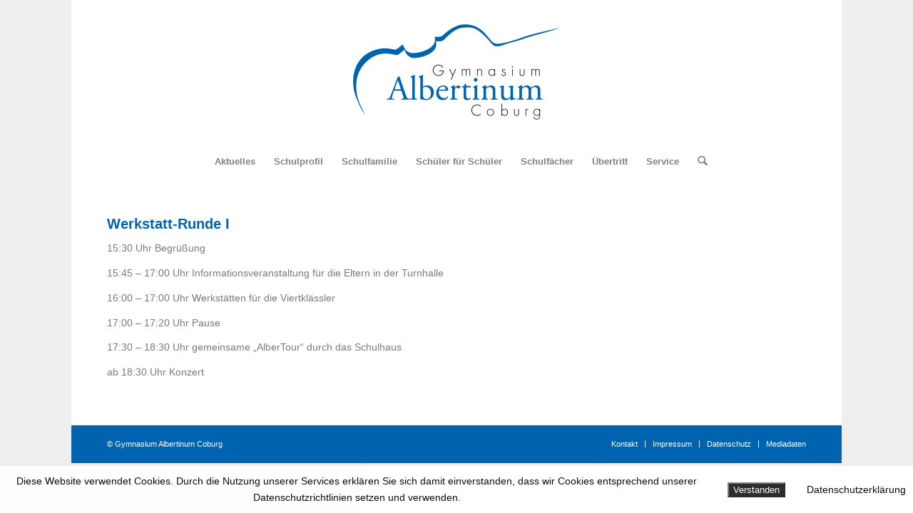

--- FILE ---
content_type: text/html; charset=UTF-8
request_url: https://albertinum-coburg.de/werkstatt-rund-i/
body_size: 56967
content:
<!DOCTYPE html>
<html lang="de" class="html_boxed responsive av-preloader-disabled  html_header_top html_logo_center html_bottom_nav_header html_menu_right html_custom html_header_sticky html_header_shrinking html_mobile_menu_phone html_header_searchicon html_content_align_center html_header_unstick_top_disabled html_header_stretch_disabled html_av-submenu-hidden html_av-submenu-display-click html_av-overlay-side html_av-overlay-side-minimal html_av-submenu-noclone html_entry_id_2265 av-cookies-no-cookie-consent av-no-preview av-default-lightbox html_text_menu_active av-mobile-menu-switch-default">
<head>
<meta charset="UTF-8" />


<!-- mobile setting -->
<meta name="viewport" content="width=device-width, initial-scale=1">

<!-- Scripts/CSS and wp_head hook -->
<meta name='robots' content='index, follow, max-image-preview:large, max-snippet:-1, max-video-preview:-1' />
	<style>img:is([sizes="auto" i], [sizes^="auto," i]) { contain-intrinsic-size: 3000px 1500px }</style>
	
	<!-- This site is optimized with the Yoast SEO plugin v24.8.1 - https://yoast.com/wordpress/plugins/seo/ -->
	<title>Werkstatt-Runde I - Gymnasium Albertinum Coburg</title>
	<link rel="canonical" href="https://albertinum-coburg.de/werkstatt-rund-i/" />
	<meta property="og:locale" content="de_DE" />
	<meta property="og:type" content="article" />
	<meta property="og:title" content="Werkstatt-Runde I - Gymnasium Albertinum Coburg" />
	<meta property="og:url" content="https://albertinum-coburg.de/werkstatt-rund-i/" />
	<meta property="og:site_name" content="Gymnasium Albertinum Coburg" />
	<meta property="article:modified_time" content="2020-03-04T05:51:42+00:00" />
	<meta name="twitter:card" content="summary_large_image" />
	<meta name="twitter:label1" content="Geschätzte Lesezeit" />
	<meta name="twitter:data1" content="1 Minute" />
	<script type="application/ld+json" class="yoast-schema-graph">{"@context":"https://schema.org","@graph":[{"@type":"WebPage","@id":"https://albertinum-coburg.de/werkstatt-rund-i/","url":"https://albertinum-coburg.de/werkstatt-rund-i/","name":"Werkstatt-Runde I - Gymnasium Albertinum Coburg","isPartOf":{"@id":"https://albertinum-coburg.de/#website"},"datePublished":"2020-01-21T20:43:00+00:00","dateModified":"2020-03-04T05:51:42+00:00","breadcrumb":{"@id":"https://albertinum-coburg.de/werkstatt-rund-i/#breadcrumb"},"inLanguage":"de","potentialAction":[{"@type":"ReadAction","target":["https://albertinum-coburg.de/werkstatt-rund-i/"]}]},{"@type":"BreadcrumbList","@id":"https://albertinum-coburg.de/werkstatt-rund-i/#breadcrumb","itemListElement":[{"@type":"ListItem","position":1,"name":"Startseite","item":"https://albertinum-coburg.de/sample-page/"},{"@type":"ListItem","position":2,"name":"Werkstatt-Runde I"}]},{"@type":"WebSite","@id":"https://albertinum-coburg.de/#website","url":"https://albertinum-coburg.de/","name":"Gymnasium Albertinum Coburg","description":"Musisches und Sprachliches Gymnasium","publisher":{"@id":"https://albertinum-coburg.de/#organization"},"potentialAction":[{"@type":"SearchAction","target":{"@type":"EntryPoint","urlTemplate":"https://albertinum-coburg.de/?s={search_term_string}"},"query-input":{"@type":"PropertyValueSpecification","valueRequired":true,"valueName":"search_term_string"}}],"inLanguage":"de"},{"@type":"Organization","@id":"https://albertinum-coburg.de/#organization","name":"Gymnasium Albertinum","url":"https://albertinum-coburg.de/","logo":{"@type":"ImageObject","inLanguage":"de","@id":"https://albertinum-coburg.de/#/schema/logo/image/","url":"http://albertinum-coburg.de/wp-content/uploads/2019/10/Logo_Gymnasium_Albertinum_340x156px.jpg","contentUrl":"http://albertinum-coburg.de/wp-content/uploads/2019/10/Logo_Gymnasium_Albertinum_340x156px.jpg","width":340,"height":156,"caption":"Gymnasium Albertinum"},"image":{"@id":"https://albertinum-coburg.de/#/schema/logo/image/"},"sameAs":["https://de.wikipedia.org/wiki/Gymnasium_Albertinum_Coburg"]}]}</script>
	<!-- / Yoast SEO plugin. -->


<link rel="alternate" type="application/rss+xml" title="Gymnasium Albertinum Coburg &raquo; Feed" href="https://albertinum-coburg.de/feed/" />
<link rel="alternate" type="application/rss+xml" title="Gymnasium Albertinum Coburg &raquo; Kommentar-Feed" href="https://albertinum-coburg.de/comments/feed/" />
<script type="text/javascript">
/* <![CDATA[ */
window._wpemojiSettings = {"baseUrl":"https:\/\/s.w.org\/images\/core\/emoji\/15.0.3\/72x72\/","ext":".png","svgUrl":"https:\/\/s.w.org\/images\/core\/emoji\/15.0.3\/svg\/","svgExt":".svg","source":{"concatemoji":"https:\/\/albertinum-coburg.de\/wp-includes\/js\/wp-emoji-release.min.js?ver=6.7.4"}};
/*! This file is auto-generated */
!function(i,n){var o,s,e;function c(e){try{var t={supportTests:e,timestamp:(new Date).valueOf()};sessionStorage.setItem(o,JSON.stringify(t))}catch(e){}}function p(e,t,n){e.clearRect(0,0,e.canvas.width,e.canvas.height),e.fillText(t,0,0);var t=new Uint32Array(e.getImageData(0,0,e.canvas.width,e.canvas.height).data),r=(e.clearRect(0,0,e.canvas.width,e.canvas.height),e.fillText(n,0,0),new Uint32Array(e.getImageData(0,0,e.canvas.width,e.canvas.height).data));return t.every(function(e,t){return e===r[t]})}function u(e,t,n){switch(t){case"flag":return n(e,"\ud83c\udff3\ufe0f\u200d\u26a7\ufe0f","\ud83c\udff3\ufe0f\u200b\u26a7\ufe0f")?!1:!n(e,"\ud83c\uddfa\ud83c\uddf3","\ud83c\uddfa\u200b\ud83c\uddf3")&&!n(e,"\ud83c\udff4\udb40\udc67\udb40\udc62\udb40\udc65\udb40\udc6e\udb40\udc67\udb40\udc7f","\ud83c\udff4\u200b\udb40\udc67\u200b\udb40\udc62\u200b\udb40\udc65\u200b\udb40\udc6e\u200b\udb40\udc67\u200b\udb40\udc7f");case"emoji":return!n(e,"\ud83d\udc26\u200d\u2b1b","\ud83d\udc26\u200b\u2b1b")}return!1}function f(e,t,n){var r="undefined"!=typeof WorkerGlobalScope&&self instanceof WorkerGlobalScope?new OffscreenCanvas(300,150):i.createElement("canvas"),a=r.getContext("2d",{willReadFrequently:!0}),o=(a.textBaseline="top",a.font="600 32px Arial",{});return e.forEach(function(e){o[e]=t(a,e,n)}),o}function t(e){var t=i.createElement("script");t.src=e,t.defer=!0,i.head.appendChild(t)}"undefined"!=typeof Promise&&(o="wpEmojiSettingsSupports",s=["flag","emoji"],n.supports={everything:!0,everythingExceptFlag:!0},e=new Promise(function(e){i.addEventListener("DOMContentLoaded",e,{once:!0})}),new Promise(function(t){var n=function(){try{var e=JSON.parse(sessionStorage.getItem(o));if("object"==typeof e&&"number"==typeof e.timestamp&&(new Date).valueOf()<e.timestamp+604800&&"object"==typeof e.supportTests)return e.supportTests}catch(e){}return null}();if(!n){if("undefined"!=typeof Worker&&"undefined"!=typeof OffscreenCanvas&&"undefined"!=typeof URL&&URL.createObjectURL&&"undefined"!=typeof Blob)try{var e="postMessage("+f.toString()+"("+[JSON.stringify(s),u.toString(),p.toString()].join(",")+"));",r=new Blob([e],{type:"text/javascript"}),a=new Worker(URL.createObjectURL(r),{name:"wpTestEmojiSupports"});return void(a.onmessage=function(e){c(n=e.data),a.terminate(),t(n)})}catch(e){}c(n=f(s,u,p))}t(n)}).then(function(e){for(var t in e)n.supports[t]=e[t],n.supports.everything=n.supports.everything&&n.supports[t],"flag"!==t&&(n.supports.everythingExceptFlag=n.supports.everythingExceptFlag&&n.supports[t]);n.supports.everythingExceptFlag=n.supports.everythingExceptFlag&&!n.supports.flag,n.DOMReady=!1,n.readyCallback=function(){n.DOMReady=!0}}).then(function(){return e}).then(function(){var e;n.supports.everything||(n.readyCallback(),(e=n.source||{}).concatemoji?t(e.concatemoji):e.wpemoji&&e.twemoji&&(t(e.twemoji),t(e.wpemoji)))}))}((window,document),window._wpemojiSettings);
/* ]]> */
</script>
<style id='wp-emoji-styles-inline-css' type='text/css'>

	img.wp-smiley, img.emoji {
		display: inline !important;
		border: none !important;
		box-shadow: none !important;
		height: 1em !important;
		width: 1em !important;
		margin: 0 0.07em !important;
		vertical-align: -0.1em !important;
		background: none !important;
		padding: 0 !important;
	}
</style>
<link rel='stylesheet' id='wp-block-library-css' href='https://albertinum-coburg.de/wp-includes/css/dist/block-library/style.min.css?ver=6.7.4' type='text/css' media='all' />
<style id='pdfemb-pdf-embedder-viewer-style-inline-css' type='text/css'>
.wp-block-pdfemb-pdf-embedder-viewer{max-width:none}

</style>
<style id='global-styles-inline-css' type='text/css'>
:root{--wp--preset--aspect-ratio--square: 1;--wp--preset--aspect-ratio--4-3: 4/3;--wp--preset--aspect-ratio--3-4: 3/4;--wp--preset--aspect-ratio--3-2: 3/2;--wp--preset--aspect-ratio--2-3: 2/3;--wp--preset--aspect-ratio--16-9: 16/9;--wp--preset--aspect-ratio--9-16: 9/16;--wp--preset--color--black: #000000;--wp--preset--color--cyan-bluish-gray: #abb8c3;--wp--preset--color--white: #ffffff;--wp--preset--color--pale-pink: #f78da7;--wp--preset--color--vivid-red: #cf2e2e;--wp--preset--color--luminous-vivid-orange: #ff6900;--wp--preset--color--luminous-vivid-amber: #fcb900;--wp--preset--color--light-green-cyan: #7bdcb5;--wp--preset--color--vivid-green-cyan: #00d084;--wp--preset--color--pale-cyan-blue: #8ed1fc;--wp--preset--color--vivid-cyan-blue: #0693e3;--wp--preset--color--vivid-purple: #9b51e0;--wp--preset--color--metallic-red: #b02b2c;--wp--preset--color--maximum-yellow-red: #edae44;--wp--preset--color--yellow-sun: #eeee22;--wp--preset--color--palm-leaf: #83a846;--wp--preset--color--aero: #7bb0e7;--wp--preset--color--old-lavender: #745f7e;--wp--preset--color--steel-teal: #5f8789;--wp--preset--color--raspberry-pink: #d65799;--wp--preset--color--medium-turquoise: #4ecac2;--wp--preset--gradient--vivid-cyan-blue-to-vivid-purple: linear-gradient(135deg,rgba(6,147,227,1) 0%,rgb(155,81,224) 100%);--wp--preset--gradient--light-green-cyan-to-vivid-green-cyan: linear-gradient(135deg,rgb(122,220,180) 0%,rgb(0,208,130) 100%);--wp--preset--gradient--luminous-vivid-amber-to-luminous-vivid-orange: linear-gradient(135deg,rgba(252,185,0,1) 0%,rgba(255,105,0,1) 100%);--wp--preset--gradient--luminous-vivid-orange-to-vivid-red: linear-gradient(135deg,rgba(255,105,0,1) 0%,rgb(207,46,46) 100%);--wp--preset--gradient--very-light-gray-to-cyan-bluish-gray: linear-gradient(135deg,rgb(238,238,238) 0%,rgb(169,184,195) 100%);--wp--preset--gradient--cool-to-warm-spectrum: linear-gradient(135deg,rgb(74,234,220) 0%,rgb(151,120,209) 20%,rgb(207,42,186) 40%,rgb(238,44,130) 60%,rgb(251,105,98) 80%,rgb(254,248,76) 100%);--wp--preset--gradient--blush-light-purple: linear-gradient(135deg,rgb(255,206,236) 0%,rgb(152,150,240) 100%);--wp--preset--gradient--blush-bordeaux: linear-gradient(135deg,rgb(254,205,165) 0%,rgb(254,45,45) 50%,rgb(107,0,62) 100%);--wp--preset--gradient--luminous-dusk: linear-gradient(135deg,rgb(255,203,112) 0%,rgb(199,81,192) 50%,rgb(65,88,208) 100%);--wp--preset--gradient--pale-ocean: linear-gradient(135deg,rgb(255,245,203) 0%,rgb(182,227,212) 50%,rgb(51,167,181) 100%);--wp--preset--gradient--electric-grass: linear-gradient(135deg,rgb(202,248,128) 0%,rgb(113,206,126) 100%);--wp--preset--gradient--midnight: linear-gradient(135deg,rgb(2,3,129) 0%,rgb(40,116,252) 100%);--wp--preset--font-size--small: 1rem;--wp--preset--font-size--medium: 1.125rem;--wp--preset--font-size--large: 1.75rem;--wp--preset--font-size--x-large: clamp(1.75rem, 3vw, 2.25rem);--wp--preset--spacing--20: 0.44rem;--wp--preset--spacing--30: 0.67rem;--wp--preset--spacing--40: 1rem;--wp--preset--spacing--50: 1.5rem;--wp--preset--spacing--60: 2.25rem;--wp--preset--spacing--70: 3.38rem;--wp--preset--spacing--80: 5.06rem;--wp--preset--shadow--natural: 6px 6px 9px rgba(0, 0, 0, 0.2);--wp--preset--shadow--deep: 12px 12px 50px rgba(0, 0, 0, 0.4);--wp--preset--shadow--sharp: 6px 6px 0px rgba(0, 0, 0, 0.2);--wp--preset--shadow--outlined: 6px 6px 0px -3px rgba(255, 255, 255, 1), 6px 6px rgba(0, 0, 0, 1);--wp--preset--shadow--crisp: 6px 6px 0px rgba(0, 0, 0, 1);}:root { --wp--style--global--content-size: 800px;--wp--style--global--wide-size: 1130px; }:where(body) { margin: 0; }.wp-site-blocks > .alignleft { float: left; margin-right: 2em; }.wp-site-blocks > .alignright { float: right; margin-left: 2em; }.wp-site-blocks > .aligncenter { justify-content: center; margin-left: auto; margin-right: auto; }:where(.is-layout-flex){gap: 0.5em;}:where(.is-layout-grid){gap: 0.5em;}.is-layout-flow > .alignleft{float: left;margin-inline-start: 0;margin-inline-end: 2em;}.is-layout-flow > .alignright{float: right;margin-inline-start: 2em;margin-inline-end: 0;}.is-layout-flow > .aligncenter{margin-left: auto !important;margin-right: auto !important;}.is-layout-constrained > .alignleft{float: left;margin-inline-start: 0;margin-inline-end: 2em;}.is-layout-constrained > .alignright{float: right;margin-inline-start: 2em;margin-inline-end: 0;}.is-layout-constrained > .aligncenter{margin-left: auto !important;margin-right: auto !important;}.is-layout-constrained > :where(:not(.alignleft):not(.alignright):not(.alignfull)){max-width: var(--wp--style--global--content-size);margin-left: auto !important;margin-right: auto !important;}.is-layout-constrained > .alignwide{max-width: var(--wp--style--global--wide-size);}body .is-layout-flex{display: flex;}.is-layout-flex{flex-wrap: wrap;align-items: center;}.is-layout-flex > :is(*, div){margin: 0;}body .is-layout-grid{display: grid;}.is-layout-grid > :is(*, div){margin: 0;}body{padding-top: 0px;padding-right: 0px;padding-bottom: 0px;padding-left: 0px;}a:where(:not(.wp-element-button)){text-decoration: underline;}:root :where(.wp-element-button, .wp-block-button__link){background-color: #32373c;border-width: 0;color: #fff;font-family: inherit;font-size: inherit;line-height: inherit;padding: calc(0.667em + 2px) calc(1.333em + 2px);text-decoration: none;}.has-black-color{color: var(--wp--preset--color--black) !important;}.has-cyan-bluish-gray-color{color: var(--wp--preset--color--cyan-bluish-gray) !important;}.has-white-color{color: var(--wp--preset--color--white) !important;}.has-pale-pink-color{color: var(--wp--preset--color--pale-pink) !important;}.has-vivid-red-color{color: var(--wp--preset--color--vivid-red) !important;}.has-luminous-vivid-orange-color{color: var(--wp--preset--color--luminous-vivid-orange) !important;}.has-luminous-vivid-amber-color{color: var(--wp--preset--color--luminous-vivid-amber) !important;}.has-light-green-cyan-color{color: var(--wp--preset--color--light-green-cyan) !important;}.has-vivid-green-cyan-color{color: var(--wp--preset--color--vivid-green-cyan) !important;}.has-pale-cyan-blue-color{color: var(--wp--preset--color--pale-cyan-blue) !important;}.has-vivid-cyan-blue-color{color: var(--wp--preset--color--vivid-cyan-blue) !important;}.has-vivid-purple-color{color: var(--wp--preset--color--vivid-purple) !important;}.has-metallic-red-color{color: var(--wp--preset--color--metallic-red) !important;}.has-maximum-yellow-red-color{color: var(--wp--preset--color--maximum-yellow-red) !important;}.has-yellow-sun-color{color: var(--wp--preset--color--yellow-sun) !important;}.has-palm-leaf-color{color: var(--wp--preset--color--palm-leaf) !important;}.has-aero-color{color: var(--wp--preset--color--aero) !important;}.has-old-lavender-color{color: var(--wp--preset--color--old-lavender) !important;}.has-steel-teal-color{color: var(--wp--preset--color--steel-teal) !important;}.has-raspberry-pink-color{color: var(--wp--preset--color--raspberry-pink) !important;}.has-medium-turquoise-color{color: var(--wp--preset--color--medium-turquoise) !important;}.has-black-background-color{background-color: var(--wp--preset--color--black) !important;}.has-cyan-bluish-gray-background-color{background-color: var(--wp--preset--color--cyan-bluish-gray) !important;}.has-white-background-color{background-color: var(--wp--preset--color--white) !important;}.has-pale-pink-background-color{background-color: var(--wp--preset--color--pale-pink) !important;}.has-vivid-red-background-color{background-color: var(--wp--preset--color--vivid-red) !important;}.has-luminous-vivid-orange-background-color{background-color: var(--wp--preset--color--luminous-vivid-orange) !important;}.has-luminous-vivid-amber-background-color{background-color: var(--wp--preset--color--luminous-vivid-amber) !important;}.has-light-green-cyan-background-color{background-color: var(--wp--preset--color--light-green-cyan) !important;}.has-vivid-green-cyan-background-color{background-color: var(--wp--preset--color--vivid-green-cyan) !important;}.has-pale-cyan-blue-background-color{background-color: var(--wp--preset--color--pale-cyan-blue) !important;}.has-vivid-cyan-blue-background-color{background-color: var(--wp--preset--color--vivid-cyan-blue) !important;}.has-vivid-purple-background-color{background-color: var(--wp--preset--color--vivid-purple) !important;}.has-metallic-red-background-color{background-color: var(--wp--preset--color--metallic-red) !important;}.has-maximum-yellow-red-background-color{background-color: var(--wp--preset--color--maximum-yellow-red) !important;}.has-yellow-sun-background-color{background-color: var(--wp--preset--color--yellow-sun) !important;}.has-palm-leaf-background-color{background-color: var(--wp--preset--color--palm-leaf) !important;}.has-aero-background-color{background-color: var(--wp--preset--color--aero) !important;}.has-old-lavender-background-color{background-color: var(--wp--preset--color--old-lavender) !important;}.has-steel-teal-background-color{background-color: var(--wp--preset--color--steel-teal) !important;}.has-raspberry-pink-background-color{background-color: var(--wp--preset--color--raspberry-pink) !important;}.has-medium-turquoise-background-color{background-color: var(--wp--preset--color--medium-turquoise) !important;}.has-black-border-color{border-color: var(--wp--preset--color--black) !important;}.has-cyan-bluish-gray-border-color{border-color: var(--wp--preset--color--cyan-bluish-gray) !important;}.has-white-border-color{border-color: var(--wp--preset--color--white) !important;}.has-pale-pink-border-color{border-color: var(--wp--preset--color--pale-pink) !important;}.has-vivid-red-border-color{border-color: var(--wp--preset--color--vivid-red) !important;}.has-luminous-vivid-orange-border-color{border-color: var(--wp--preset--color--luminous-vivid-orange) !important;}.has-luminous-vivid-amber-border-color{border-color: var(--wp--preset--color--luminous-vivid-amber) !important;}.has-light-green-cyan-border-color{border-color: var(--wp--preset--color--light-green-cyan) !important;}.has-vivid-green-cyan-border-color{border-color: var(--wp--preset--color--vivid-green-cyan) !important;}.has-pale-cyan-blue-border-color{border-color: var(--wp--preset--color--pale-cyan-blue) !important;}.has-vivid-cyan-blue-border-color{border-color: var(--wp--preset--color--vivid-cyan-blue) !important;}.has-vivid-purple-border-color{border-color: var(--wp--preset--color--vivid-purple) !important;}.has-metallic-red-border-color{border-color: var(--wp--preset--color--metallic-red) !important;}.has-maximum-yellow-red-border-color{border-color: var(--wp--preset--color--maximum-yellow-red) !important;}.has-yellow-sun-border-color{border-color: var(--wp--preset--color--yellow-sun) !important;}.has-palm-leaf-border-color{border-color: var(--wp--preset--color--palm-leaf) !important;}.has-aero-border-color{border-color: var(--wp--preset--color--aero) !important;}.has-old-lavender-border-color{border-color: var(--wp--preset--color--old-lavender) !important;}.has-steel-teal-border-color{border-color: var(--wp--preset--color--steel-teal) !important;}.has-raspberry-pink-border-color{border-color: var(--wp--preset--color--raspberry-pink) !important;}.has-medium-turquoise-border-color{border-color: var(--wp--preset--color--medium-turquoise) !important;}.has-vivid-cyan-blue-to-vivid-purple-gradient-background{background: var(--wp--preset--gradient--vivid-cyan-blue-to-vivid-purple) !important;}.has-light-green-cyan-to-vivid-green-cyan-gradient-background{background: var(--wp--preset--gradient--light-green-cyan-to-vivid-green-cyan) !important;}.has-luminous-vivid-amber-to-luminous-vivid-orange-gradient-background{background: var(--wp--preset--gradient--luminous-vivid-amber-to-luminous-vivid-orange) !important;}.has-luminous-vivid-orange-to-vivid-red-gradient-background{background: var(--wp--preset--gradient--luminous-vivid-orange-to-vivid-red) !important;}.has-very-light-gray-to-cyan-bluish-gray-gradient-background{background: var(--wp--preset--gradient--very-light-gray-to-cyan-bluish-gray) !important;}.has-cool-to-warm-spectrum-gradient-background{background: var(--wp--preset--gradient--cool-to-warm-spectrum) !important;}.has-blush-light-purple-gradient-background{background: var(--wp--preset--gradient--blush-light-purple) !important;}.has-blush-bordeaux-gradient-background{background: var(--wp--preset--gradient--blush-bordeaux) !important;}.has-luminous-dusk-gradient-background{background: var(--wp--preset--gradient--luminous-dusk) !important;}.has-pale-ocean-gradient-background{background: var(--wp--preset--gradient--pale-ocean) !important;}.has-electric-grass-gradient-background{background: var(--wp--preset--gradient--electric-grass) !important;}.has-midnight-gradient-background{background: var(--wp--preset--gradient--midnight) !important;}.has-small-font-size{font-size: var(--wp--preset--font-size--small) !important;}.has-medium-font-size{font-size: var(--wp--preset--font-size--medium) !important;}.has-large-font-size{font-size: var(--wp--preset--font-size--large) !important;}.has-x-large-font-size{font-size: var(--wp--preset--font-size--x-large) !important;}
:where(.wp-block-post-template.is-layout-flex){gap: 1.25em;}:where(.wp-block-post-template.is-layout-grid){gap: 1.25em;}
:where(.wp-block-columns.is-layout-flex){gap: 2em;}:where(.wp-block-columns.is-layout-grid){gap: 2em;}
:root :where(.wp-block-pullquote){font-size: 1.5em;line-height: 1.6;}
</style>
<link rel='stylesheet' id='fhw_dsgvo_cookie_register_frontend_style-css' href='https://albertinum-coburg.de/wp-content/plugins/dsgvo-tools-cookie-hinweis-datenschutz/styles/frontend.css?ver=1759688038' type='text/css' media='all' />
<link rel='stylesheet' id='ics-calendar-css' href='https://albertinum-coburg.de/wp-content/plugins/ics-calendar/assets/style.min.css?ver=11.5.7' type='text/css' media='all' />
<link rel='stylesheet' id='avia-merged-styles-css' href='https://albertinum-coburg.de/wp-content/uploads/dynamic_avia/avia-merged-styles-0bd145bda391a4f09b8f7ad8fba05165---68dcaeb13bc32.css' type='text/css' media='all' />
<link rel='stylesheet' id='avia-single-post-2265-css' href='https://albertinum-coburg.de/wp-content/uploads/dynamic_avia/avia_posts_css/post-2265.css?ver=ver-1759621353' type='text/css' media='all' />
<script type="text/javascript" src="https://albertinum-coburg.de/wp-includes/js/jquery/jquery.min.js?ver=3.7.1" id="jquery-core-js"></script>
<script type="text/javascript" src="https://albertinum-coburg.de/wp-includes/js/jquery/jquery-migrate.min.js?ver=3.4.1" id="jquery-migrate-js"></script>
<script type="text/javascript" src="https://albertinum-coburg.de/wp-content/plugins/dsgvo-tools-cookie-hinweis-datenschutz/js/js.js?ver=1759688038" id="fhw_dsgvo_cookie_js-js"></script>
<script type="text/javascript" src="https://albertinum-coburg.de/wp-content/uploads/dynamic_avia/avia-head-scripts-070366f63d82c41a8edf227fc9d22909---68dcaeb152a13.js" id="avia-head-scripts-js"></script>
<link rel="https://api.w.org/" href="https://albertinum-coburg.de/wp-json/" /><link rel="alternate" title="JSON" type="application/json" href="https://albertinum-coburg.de/wp-json/wp/v2/pages/2265" /><link rel="EditURI" type="application/rsd+xml" title="RSD" href="https://albertinum-coburg.de/xmlrpc.php?rsd" />
<meta name="generator" content="WordPress 6.7.4" />
<link rel='shortlink' href='https://albertinum-coburg.de/?p=2265' />
<link rel="alternate" title="oEmbed (JSON)" type="application/json+oembed" href="https://albertinum-coburg.de/wp-json/oembed/1.0/embed?url=https%3A%2F%2Falbertinum-coburg.de%2Fwerkstatt-rund-i%2F" />
<link rel="alternate" title="oEmbed (XML)" type="text/xml+oembed" href="https://albertinum-coburg.de/wp-json/oembed/1.0/embed?url=https%3A%2F%2Falbertinum-coburg.de%2Fwerkstatt-rund-i%2F&#038;format=xml" />

<link rel="icon" href="http://albertinum-coburg.de/wp-content/uploads/2019/10/Favicon_Gymnasium_Albertinum.png" type="image/png">
<!--[if lt IE 9]><script src="https://albertinum-coburg.de/wp-content/themes/enfold/js/html5shiv.js"></script><![endif]--><link rel="profile" href="https://gmpg.org/xfn/11" />
<link rel="alternate" type="application/rss+xml" title="Gymnasium Albertinum Coburg RSS2 Feed" href="https://albertinum-coburg.de/feed/" />
<link rel="pingback" href="https://albertinum-coburg.de/xmlrpc.php" />

<style type='text/css' media='screen'>
 #top #header_main > .container, #top #header_main > .container .main_menu  .av-main-nav > li > a, #top #header_main #menu-item-shop .cart_dropdown_link{ height:200px; line-height: 200px; }
 .html_top_nav_header .av-logo-container{ height:200px;  }
 .html_header_top.html_header_sticky #top #wrap_all #main{ padding-top:252px; } 
</style>
<style type="text/css">.recentcomments a{display:inline !important;padding:0 !important;margin:0 !important;}</style>
<!-- To speed up the rendering and to display the site as fast as possible to the user we include some styles and scripts for above the fold content inline -->
<script type="text/javascript">'use strict';var avia_is_mobile=!1;if(/Android|webOS|iPhone|iPad|iPod|BlackBerry|IEMobile|Opera Mini/i.test(navigator.userAgent)&&'ontouchstart' in document.documentElement){avia_is_mobile=!0;document.documentElement.className+=' avia_mobile '}
else{document.documentElement.className+=' avia_desktop '};document.documentElement.className+=' js_active ';(function(){var e=['-webkit-','-moz-','-ms-',''],n='',o=!1,a=!1;for(var t in e){if(e[t]+'transform' in document.documentElement.style){o=!0;n=e[t]+'transform'};if(e[t]+'perspective' in document.documentElement.style){a=!0}};if(o){document.documentElement.className+=' avia_transform '};if(a){document.documentElement.className+=' avia_transform3d '};if(typeof document.getElementsByClassName=='function'&&typeof document.documentElement.getBoundingClientRect=='function'&&avia_is_mobile==!1){if(n&&window.innerHeight>0){setTimeout(function(){var e=0,o={},a=0,t=document.getElementsByClassName('av-parallax'),i=window.pageYOffset||document.documentElement.scrollTop;for(e=0;e<t.length;e++){t[e].style.top='0px';o=t[e].getBoundingClientRect();a=Math.ceil((window.innerHeight+i-o.top)*0.3);t[e].style[n]='translate(0px, '+a+'px)';t[e].style.top='auto';t[e].className+=' enabled-parallax '}},50)}}})();</script><style type="text/css">
		@font-face {font-family: 'entypo-fontello-enfold'; font-weight: normal; font-style: normal; font-display: auto;
		src: url('https://albertinum-coburg.de/wp-content/themes/enfold/config-templatebuilder/avia-template-builder/assets/fonts/entypo-fontello-enfold/entypo-fontello-enfold.woff2') format('woff2'),
		url('https://albertinum-coburg.de/wp-content/themes/enfold/config-templatebuilder/avia-template-builder/assets/fonts/entypo-fontello-enfold/entypo-fontello-enfold.woff') format('woff'),
		url('https://albertinum-coburg.de/wp-content/themes/enfold/config-templatebuilder/avia-template-builder/assets/fonts/entypo-fontello-enfold/entypo-fontello-enfold.ttf') format('truetype'),
		url('https://albertinum-coburg.de/wp-content/themes/enfold/config-templatebuilder/avia-template-builder/assets/fonts/entypo-fontello-enfold/entypo-fontello-enfold.svg#entypo-fontello-enfold') format('svg'),
		url('https://albertinum-coburg.de/wp-content/themes/enfold/config-templatebuilder/avia-template-builder/assets/fonts/entypo-fontello-enfold/entypo-fontello-enfold.eot'),
		url('https://albertinum-coburg.de/wp-content/themes/enfold/config-templatebuilder/avia-template-builder/assets/fonts/entypo-fontello-enfold/entypo-fontello-enfold.eot?#iefix') format('embedded-opentype');
		}

		#top .avia-font-entypo-fontello-enfold, body .avia-font-entypo-fontello-enfold, html body [data-av_iconfont='entypo-fontello-enfold']:before{ font-family: 'entypo-fontello-enfold'; }
		
		@font-face {font-family: 'entypo-fontello'; font-weight: normal; font-style: normal; font-display: auto;
		src: url('https://albertinum-coburg.de/wp-content/themes/enfold/config-templatebuilder/avia-template-builder/assets/fonts/entypo-fontello/entypo-fontello.woff2') format('woff2'),
		url('https://albertinum-coburg.de/wp-content/themes/enfold/config-templatebuilder/avia-template-builder/assets/fonts/entypo-fontello/entypo-fontello.woff') format('woff'),
		url('https://albertinum-coburg.de/wp-content/themes/enfold/config-templatebuilder/avia-template-builder/assets/fonts/entypo-fontello/entypo-fontello.ttf') format('truetype'),
		url('https://albertinum-coburg.de/wp-content/themes/enfold/config-templatebuilder/avia-template-builder/assets/fonts/entypo-fontello/entypo-fontello.svg#entypo-fontello') format('svg'),
		url('https://albertinum-coburg.de/wp-content/themes/enfold/config-templatebuilder/avia-template-builder/assets/fonts/entypo-fontello/entypo-fontello.eot'),
		url('https://albertinum-coburg.de/wp-content/themes/enfold/config-templatebuilder/avia-template-builder/assets/fonts/entypo-fontello/entypo-fontello.eot?#iefix') format('embedded-opentype');
		}

		#top .avia-font-entypo-fontello, body .avia-font-entypo-fontello, html body [data-av_iconfont='entypo-fontello']:before{ font-family: 'entypo-fontello'; }
		</style>

<!--
Debugging Info for Theme support: 

Theme: Enfold
Version: 7.1
Installed: enfold
AviaFramework Version: 5.6
AviaBuilder Version: 6.0
aviaElementManager Version: 1.0.1
ML:512-PU:102-PLA:10
WP:6.7.4
Compress: CSS:all theme files - JS:all theme files
Updates: enabled - token has changed and not verified
PLAu:10
-->
</head>

<body id="top" class="page-template-default page page-id-2265 boxed rtl_columns av-curtain-numeric georgia-websave georgia helvetica neue-websave helvetica_neue  post-type-page avia-responsive-images-support" itemscope="itemscope" itemtype="https://schema.org/WebPage" >

	
	<div id='wrap_all'>

	
<header id='header' class='all_colors header_color light_bg_color  av_header_top av_logo_center av_bottom_nav_header av_menu_right av_custom av_header_sticky av_header_shrinking av_header_stretch_disabled av_mobile_menu_phone av_header_searchicon av_header_unstick_top_disabled av_header_border_disabled' aria-label="Header" data-av_shrink_factor='50' role="banner" itemscope="itemscope" itemtype="https://schema.org/WPHeader" >

		<div  id='header_main' class='container_wrap container_wrap_logo'>

        <div class='container av-logo-container'><div class='inner-container'><span class='logo avia-standard-logo'><a href='https://albertinum-coburg.de/' class='' aria-label='Logo_Gymnasium_Albertinum_Coburg' title='Logo_Gymnasium_Albertinum_Coburg'><img src="https://albertinum-coburg.de/wp-content/uploads/2019/11/Logo_Gymnasium_Albertinum_Coburg.png" srcset="https://albertinum-coburg.de/wp-content/uploads/2019/11/Logo_Gymnasium_Albertinum_Coburg.png 1200w, https://albertinum-coburg.de/wp-content/uploads/2019/11/Logo_Gymnasium_Albertinum_Coburg-300x200.png 300w, https://albertinum-coburg.de/wp-content/uploads/2019/11/Logo_Gymnasium_Albertinum_Coburg-768x512.png 768w, https://albertinum-coburg.de/wp-content/uploads/2019/11/Logo_Gymnasium_Albertinum_Coburg-1030x687.png 1030w, https://albertinum-coburg.de/wp-content/uploads/2019/11/Logo_Gymnasium_Albertinum_Coburg-705x470.png 705w" sizes="(max-width: 1200px) 100vw, 1200px" height="100" width="300" alt='Gymnasium Albertinum Coburg' title='Logo_Gymnasium_Albertinum_Coburg' /></a></span></div></div><div id='header_main_alternate' class='container_wrap'><div class='container'><nav class='main_menu' data-selectname='Wähle eine Seite'  role="navigation" itemscope="itemscope" itemtype="https://schema.org/SiteNavigationElement" ><div class="avia-menu av-main-nav-wrap"><ul role="menu" class="menu av-main-nav" id="avia-menu"><li role="menuitem" id="menu-item-802" class="menu-item menu-item-type-post_type menu-item-object-page menu-item-home menu-item-top-level menu-item-top-level-1"><a href="https://albertinum-coburg.de/" itemprop="url" tabindex="0"><span class="avia-bullet"></span><span class="avia-menu-text">Aktuelles</span><span class="avia-menu-fx"><span class="avia-arrow-wrap"><span class="avia-arrow"></span></span></span></a></li>
<li role="menuitem" id="menu-item-589" class="menu-item menu-item-type-custom menu-item-object-custom menu-item-has-children menu-item-top-level menu-item-top-level-2"><a href="#" itemprop="url" tabindex="0"><span class="avia-bullet"></span><span class="avia-menu-text">Schulprofil</span><span class="avia-menu-fx"><span class="avia-arrow-wrap"><span class="avia-arrow"></span></span></span></a>


<ul class="sub-menu">
	<li role="menuitem" id="menu-item-539" class="menu-item menu-item-type-post_type menu-item-object-page"><a href="https://albertinum-coburg.de/ausbildungsrichtungen/" itemprop="url" tabindex="0"><span class="avia-bullet"></span><span class="avia-menu-text">Ausbildungsrichtungen</span></a></li>
	<li role="menuitem" id="menu-item-540" class="menu-item menu-item-type-post_type menu-item-object-page"><a href="https://albertinum-coburg.de/leitbild/" itemprop="url" tabindex="0"><span class="avia-bullet"></span><span class="avia-menu-text">Leitbild</span></a></li>
	<li role="menuitem" id="menu-item-6784" class="menu-item menu-item-type-post_type menu-item-object-page"><a href="https://albertinum-coburg.de/erasmus-plus/" itemprop="url" tabindex="0"><span class="avia-bullet"></span><span class="avia-menu-text">Erasmus Plus</span></a></li>
	<li role="menuitem" id="menu-item-1326" class="menu-item menu-item-type-post_type menu-item-object-page"><a href="https://albertinum-coburg.de/albert-kompetent/" itemprop="url" tabindex="0"><span class="avia-bullet"></span><span class="avia-menu-text">AlbertKompetent</span></a></li>
	<li role="menuitem" id="menu-item-1719" class="menu-item menu-item-type-post_type menu-item-object-page"><a href="https://albertinum-coburg.de/lernen-lernen/" itemprop="url" tabindex="0"><span class="avia-bullet"></span><span class="avia-menu-text">Lernen lernen</span></a></li>
	<li role="menuitem" id="menu-item-541" class="menu-item menu-item-type-post_type menu-item-object-page"><a href="https://albertinum-coburg.de/ganztagesangebot/" itemprop="url" tabindex="0"><span class="avia-bullet"></span><span class="avia-menu-text">Ganztagesangebot</span></a></li>
	<li role="menuitem" id="menu-item-542" class="menu-item menu-item-type-post_type menu-item-object-page"><a href="https://albertinum-coburg.de/fahrtenprogramm/" itemprop="url" tabindex="0"><span class="avia-bullet"></span><span class="avia-menu-text">Fahrtenprogramm</span></a></li>
	<li role="menuitem" id="menu-item-6878" class="menu-item menu-item-type-post_type menu-item-object-page"><a href="https://albertinum-coburg.de/digitale-schule/" itemprop="url" tabindex="0"><span class="avia-bullet"></span><span class="avia-menu-text">Digitale Schule</span></a></li>
</ul>
</li>
<li role="menuitem" id="menu-item-590" class="menu-item menu-item-type-custom menu-item-object-custom menu-item-has-children menu-item-top-level menu-item-top-level-3"><a href="#" itemprop="url" tabindex="0"><span class="avia-bullet"></span><span class="avia-menu-text">Schulfamilie</span><span class="avia-menu-fx"><span class="avia-arrow-wrap"><span class="avia-arrow"></span></span></span></a>


<ul class="sub-menu">
	<li role="menuitem" id="menu-item-544" class="menu-item menu-item-type-post_type menu-item-object-page"><a href="https://albertinum-coburg.de/schulleitung/" itemprop="url" tabindex="0"><span class="avia-bullet"></span><span class="avia-menu-text">Schulleitung</span></a></li>
	<li role="menuitem" id="menu-item-551" class="menu-item menu-item-type-post_type menu-item-object-page"><a href="https://albertinum-coburg.de/verwaltung/" itemprop="url" tabindex="0"><span class="avia-bullet"></span><span class="avia-menu-text">Verwaltung</span></a></li>
	<li role="menuitem" id="menu-item-545" class="menu-item menu-item-type-post_type menu-item-object-page"><a href="https://albertinum-coburg.de/stufenbetreuer/" itemprop="url" tabindex="0"><span class="avia-bullet"></span><span class="avia-menu-text">Stufenbetreuer</span></a></li>
	<li role="menuitem" id="menu-item-546" class="menu-item menu-item-type-post_type menu-item-object-page"><a href="https://albertinum-coburg.de/lehrkraefte/" itemprop="url" tabindex="0"><span class="avia-bullet"></span><span class="avia-menu-text">Lehrkräfte</span></a></li>
	<li role="menuitem" id="menu-item-547" class="menu-item menu-item-type-post_type menu-item-object-page"><a href="https://albertinum-coburg.de/schulberatung/" itemprop="url" tabindex="0"><span class="avia-bullet"></span><span class="avia-menu-text">Schulberatung</span></a></li>
	<li role="menuitem" id="menu-item-548" class="menu-item menu-item-type-post_type menu-item-object-page"><a href="https://albertinum-coburg.de/elternbeirat/" itemprop="url" tabindex="0"><span class="avia-bullet"></span><span class="avia-menu-text">Elternbeirat</span></a></li>
	<li role="menuitem" id="menu-item-549" class="menu-item menu-item-type-post_type menu-item-object-page"><a href="https://albertinum-coburg.de/foerderverein/" itemprop="url" tabindex="0"><span class="avia-bullet"></span><span class="avia-menu-text">Förderverein</span></a></li>
	<li role="menuitem" id="menu-item-550" class="menu-item menu-item-type-post_type menu-item-object-page"><a href="https://albertinum-coburg.de/smv/" itemprop="url" tabindex="0"><span class="avia-bullet"></span><span class="avia-menu-text">SMV</span></a></li>
	<li role="menuitem" id="menu-item-6252" class="menu-item menu-item-type-post_type menu-item-object-page"><a href="https://albertinum-coburg.de/lehrer-werden/" itemprop="url" tabindex="0"><span class="avia-bullet"></span><span class="avia-menu-text">Lehrer werden</span></a></li>
</ul>
</li>
<li role="menuitem" id="menu-item-591" class="menu-item menu-item-type-custom menu-item-object-custom menu-item-has-children menu-item-top-level menu-item-top-level-4"><a href="#" itemprop="url" tabindex="0"><span class="avia-bullet"></span><span class="avia-menu-text">Schüler für Schüler</span><span class="avia-menu-fx"><span class="avia-arrow-wrap"><span class="avia-arrow"></span></span></span></a>


<ul class="sub-menu">
	<li role="menuitem" id="menu-item-552" class="menu-item menu-item-type-post_type menu-item-object-page"><a href="https://albertinum-coburg.de/tutoren/" itemprop="url" tabindex="0"><span class="avia-bullet"></span><span class="avia-menu-text">Tutoren</span></a></li>
	<li role="menuitem" id="menu-item-553" class="menu-item menu-item-type-post_type menu-item-object-page"><a href="https://albertinum-coburg.de/schulsanitaetsdienst/" itemprop="url" tabindex="0"><span class="avia-bullet"></span><span class="avia-menu-text">Schulsanitätsdienst</span></a></li>
	<li role="menuitem" id="menu-item-554" class="menu-item menu-item-type-post_type menu-item-object-page"><a href="https://albertinum-coburg.de/medienscouts/" itemprop="url" tabindex="0"><span class="avia-bullet"></span><span class="avia-menu-text">Medienscouts</span></a></li>
	<li role="menuitem" id="menu-item-555" class="menu-item menu-item-type-post_type menu-item-object-page"><a href="https://albertinum-coburg.de/schuelerbuecherei/" itemprop="url" tabindex="0"><span class="avia-bullet"></span><span class="avia-menu-text">Schülerbücherei</span></a></li>
	<li role="menuitem" id="menu-item-556" class="menu-item menu-item-type-post_type menu-item-object-page"><a href="https://albertinum-coburg.de/schuelerzeitung/" itemprop="url" tabindex="0"><span class="avia-bullet"></span><span class="avia-menu-text">Schülerzeitung</span></a></li>
</ul>
</li>
<li role="menuitem" id="menu-item-592" class="menu-item menu-item-type-custom menu-item-object-custom menu-item-has-children menu-item-top-level menu-item-top-level-5"><a href="#" itemprop="url" tabindex="0"><span class="avia-bullet"></span><span class="avia-menu-text">Schulfächer</span><span class="avia-menu-fx"><span class="avia-arrow-wrap"><span class="avia-arrow"></span></span></span></a>


<ul class="sub-menu">
	<li role="menuitem" id="menu-item-680" class="menu-item menu-item-type-post_type menu-item-object-page"><a href="https://albertinum-coburg.de/musik-kunst-sport-theater-und-film/" itemprop="url" tabindex="0"><span class="avia-bullet"></span><span class="avia-menu-text">Musik und Kunst</span></a></li>
	<li role="menuitem" id="menu-item-1991" class="menu-item menu-item-type-post_type menu-item-object-page"><a href="https://albertinum-coburg.de/deutsch/" itemprop="url" tabindex="0"><span class="avia-bullet"></span><span class="avia-menu-text">Deutsch</span></a></li>
	<li role="menuitem" id="menu-item-1975" class="menu-item menu-item-type-post_type menu-item-object-page"><a href="https://albertinum-coburg.de/mathematik/" itemprop="url" tabindex="0"><span class="avia-bullet"></span><span class="avia-menu-text">Mathematik</span></a></li>
	<li role="menuitem" id="menu-item-679" class="menu-item menu-item-type-post_type menu-item-object-page"><a href="https://albertinum-coburg.de/sprachen/" itemprop="url" tabindex="0"><span class="avia-bullet"></span><span class="avia-menu-text">Fremdsprachen</span></a></li>
	<li role="menuitem" id="menu-item-678" class="menu-item menu-item-type-post_type menu-item-object-page"><a href="https://albertinum-coburg.de/mint-faecher/" itemprop="url" tabindex="0"><span class="avia-bullet"></span><span class="avia-menu-text">Naturwissenschaften</span></a></li>
	<li role="menuitem" id="menu-item-1426" class="menu-item menu-item-type-post_type menu-item-object-page"><a href="https://albertinum-coburg.de/gesellschaftswissenschaften/" itemprop="url" tabindex="0"><span class="avia-bullet"></span><span class="avia-menu-text">Gesellschaftswissenschaften</span></a></li>
	<li role="menuitem" id="menu-item-676" class="menu-item menu-item-type-post_type menu-item-object-page"><a href="https://albertinum-coburg.de/religion-und-ethik/" itemprop="url" tabindex="0"><span class="avia-bullet"></span><span class="avia-menu-text">Religion und Ethik</span></a></li>
	<li role="menuitem" id="menu-item-1974" class="menu-item menu-item-type-post_type menu-item-object-page"><a href="https://albertinum-coburg.de/sport/" itemprop="url" tabindex="0"><span class="avia-bullet"></span><span class="avia-menu-text">Sport</span></a></li>
	<li role="menuitem" id="menu-item-6289" class="menu-item menu-item-type-post_type menu-item-object-page"><a href="https://albertinum-coburg.de/radfahren-am-albertinum/" itemprop="url" tabindex="0"><span class="avia-bullet"></span><span class="avia-menu-text">Radfahren am Albertinum</span></a></li>
</ul>
</li>
<li role="menuitem" id="menu-item-2134" class="menu-item menu-item-type-custom menu-item-object-custom menu-item-has-children menu-item-top-level menu-item-top-level-6"><a href="#" itemprop="url" tabindex="0"><span class="avia-bullet"></span><span class="avia-menu-text">Übertritt</span><span class="avia-menu-fx"><span class="avia-arrow-wrap"><span class="avia-arrow"></span></span></span></a>


<ul class="sub-menu">
	<li role="menuitem" id="menu-item-579" class="menu-item menu-item-type-post_type menu-item-object-page"><a href="https://albertinum-coburg.de/informationen-fuer-unsere-neuen-fuenftklaessler/" itemprop="url" tabindex="0"><span class="avia-bullet"></span><span class="avia-menu-text">Aktuelle Informationen</span></a></li>
	<li role="menuitem" id="menu-item-5575" class="menu-item menu-item-type-post_type menu-item-object-page"><a href="https://albertinum-coburg.de/infotag/" itemprop="url" tabindex="0"><span class="avia-bullet"></span><span class="avia-menu-text">Informationstag</span></a></li>
	<li role="menuitem" id="menu-item-6430" class="menu-item menu-item-type-post_type menu-item-object-page"><a href="https://albertinum-coburg.de/imagefilm/" itemprop="url" tabindex="0"><span class="avia-bullet"></span><span class="avia-menu-text">Vorstellungsfilm</span></a></li>
	<li role="menuitem" id="menu-item-3825" class="menu-item menu-item-type-post_type menu-item-object-page"><a href="https://albertinum-coburg.de/informationsbroschuere/" itemprop="url" tabindex="0"><span class="avia-bullet"></span><span class="avia-menu-text">Informationsbroschüre</span></a></li>
</ul>
</li>
<li role="menuitem" id="menu-item-593" class="menu-item menu-item-type-custom menu-item-object-custom menu-item-has-children menu-item-top-level menu-item-top-level-7"><a href="#" itemprop="url" tabindex="0"><span class="avia-bullet"></span><span class="avia-menu-text">Service</span><span class="avia-menu-fx"><span class="avia-arrow-wrap"><span class="avia-arrow"></span></span></span></a>


<ul class="sub-menu">
	<li role="menuitem" id="menu-item-6157" class="menu-item menu-item-type-post_type menu-item-object-page"><a href="https://albertinum-coburg.de/wegweiser/" itemprop="url" tabindex="0"><span class="avia-bullet"></span><span class="avia-menu-text">Wegweiser Albertinum</span></a></li>
	<li role="menuitem" id="menu-item-6527" class="menu-item menu-item-type-post_type menu-item-object-page"><a href="https://albertinum-coburg.de/albert-informativ/" itemprop="url" tabindex="0"><span class="avia-bullet"></span><span class="avia-menu-text">Albert informativ</span></a></li>
	<li role="menuitem" id="menu-item-431" class="menu-item menu-item-type-post_type menu-item-object-page"><a href="https://albertinum-coburg.de/kontakt-2/" itemprop="url" tabindex="0"><span class="avia-bullet"></span><span class="avia-menu-text">Kontakt</span></a></li>
	<li role="menuitem" id="menu-item-577" class="menu-item menu-item-type-post_type menu-item-object-page"><a href="https://albertinum-coburg.de/elternportal/" itemprop="url" tabindex="0"><span class="avia-bullet"></span><span class="avia-menu-text">Schulmanager</span></a></li>
	<li role="menuitem" id="menu-item-3392" class="menu-item menu-item-type-post_type menu-item-object-page"><a href="https://albertinum-coburg.de/presse/" itemprop="url" tabindex="0"><span class="avia-bullet"></span><span class="avia-menu-text">Presse</span></a></li>
	<li role="menuitem" id="menu-item-580" class="menu-item menu-item-type-post_type menu-item-object-page"><a href="https://albertinum-coburg.de/mittagsverpflegung/" itemprop="url" tabindex="0"><span class="avia-bullet"></span><span class="avia-menu-text">Mittagsverpflegung</span></a></li>
	<li role="menuitem" id="menu-item-581" class="menu-item menu-item-type-post_type menu-item-object-page"><a href="https://albertinum-coburg.de/schliessfaecher/" itemprop="url" tabindex="0"><span class="avia-bullet"></span><span class="avia-menu-text">Schließfächer</span></a></li>
</ul>
</li>
<li id="menu-item-search" class="noMobile menu-item menu-item-search-dropdown menu-item-avia-special" role="menuitem"><a class="avia-svg-icon avia-font-svg_entypo-fontello" aria-label="Suche" href="?s=" rel="nofollow" title="Click to open the search input field" data-avia-search-tooltip="
&lt;search&gt;
	&lt;form role=&quot;search&quot; action=&quot;https://albertinum-coburg.de/&quot; id=&quot;searchform&quot; method=&quot;get&quot; class=&quot;&quot;&gt;
		&lt;div&gt;
&lt;span class=&#039;av_searchform_search avia-svg-icon avia-font-svg_entypo-fontello&#039; data-av_svg_icon=&#039;search&#039; data-av_iconset=&#039;svg_entypo-fontello&#039;&gt;&lt;svg version=&quot;1.1&quot; xmlns=&quot;http://www.w3.org/2000/svg&quot; width=&quot;25&quot; height=&quot;32&quot; viewBox=&quot;0 0 25 32&quot; preserveAspectRatio=&quot;xMidYMid meet&quot; aria-labelledby=&#039;av-svg-title-1&#039; aria-describedby=&#039;av-svg-desc-1&#039; role=&quot;graphics-symbol&quot; aria-hidden=&quot;true&quot;&gt;
&lt;title id=&#039;av-svg-title-1&#039;&gt;Search&lt;/title&gt;
&lt;desc id=&#039;av-svg-desc-1&#039;&gt;Search&lt;/desc&gt;
&lt;path d=&quot;M24.704 24.704q0.96 1.088 0.192 1.984l-1.472 1.472q-1.152 1.024-2.176 0l-6.080-6.080q-2.368 1.344-4.992 1.344-4.096 0-7.136-3.040t-3.040-7.136 2.88-7.008 6.976-2.912 7.168 3.040 3.072 7.136q0 2.816-1.472 5.184zM3.008 13.248q0 2.816 2.176 4.992t4.992 2.176 4.832-2.016 2.016-4.896q0-2.816-2.176-4.96t-4.992-2.144-4.832 2.016-2.016 4.832z&quot;&gt;&lt;/path&gt;
&lt;/svg&gt;&lt;/span&gt;			&lt;input type=&quot;submit&quot; value=&quot;&quot; id=&quot;searchsubmit&quot; class=&quot;button&quot; title=&quot;Enter at least 3 characters to show search results in a dropdown or click to route to search result page to show all results&quot; /&gt;
			&lt;input type=&quot;search&quot; id=&quot;s&quot; name=&quot;s&quot; value=&quot;&quot; aria-label=&#039;Suche&#039; placeholder=&#039;Suche&#039; required /&gt;
		&lt;/div&gt;
	&lt;/form&gt;
&lt;/search&gt;
" data-av_svg_icon='search' data-av_iconset='svg_entypo-fontello'><svg version="1.1" xmlns="http://www.w3.org/2000/svg" width="25" height="32" viewBox="0 0 25 32" preserveAspectRatio="xMidYMid meet" aria-labelledby='av-svg-title-2' aria-describedby='av-svg-desc-2' role="graphics-symbol" aria-hidden="true">
<title id='av-svg-title-2'>Click to open the search input field</title>
<desc id='av-svg-desc-2'>Click to open the search input field</desc>
<path d="M24.704 24.704q0.96 1.088 0.192 1.984l-1.472 1.472q-1.152 1.024-2.176 0l-6.080-6.080q-2.368 1.344-4.992 1.344-4.096 0-7.136-3.040t-3.040-7.136 2.88-7.008 6.976-2.912 7.168 3.040 3.072 7.136q0 2.816-1.472 5.184zM3.008 13.248q0 2.816 2.176 4.992t4.992 2.176 4.832-2.016 2.016-4.896q0-2.816-2.176-4.96t-4.992-2.144-4.832 2.016-2.016 4.832z"></path>
</svg><span class="avia_hidden_link_text">Suche</span></a></li><li class="av-burger-menu-main menu-item-avia-special " role="menuitem">
	        			<a href="#" aria-label="Menü" aria-hidden="false">
							<span class="av-hamburger av-hamburger--spin av-js-hamburger">
								<span class="av-hamburger-box">
						          <span class="av-hamburger-inner"></span>
						          <strong>Menü</strong>
								</span>
							</span>
							<span class="avia_hidden_link_text">Menü</span>
						</a>
	        		   </li></ul></div></nav></div> </div> 
		<!-- end container_wrap-->
		</div>
<div class="header_bg"></div>
<!-- end header -->
</header>

	<div id='main' class='all_colors' data-scroll-offset='200'>

	<div   class='main_color container_wrap_first container_wrap fullsize'  ><div class='container av-section-cont-open' ><main  role="main" itemprop="mainContentOfPage"  class='template-page content  av-content-full alpha units'><div class='post-entry post-entry-type-page post-entry-2265'><div class='entry-content-wrapper clearfix'><div  class='flex_column av-20sxll-9f61632fe8105647097c35a3cf4fbc94 av_two_third  avia-builder-el-0  avia-builder-el-no-sibling  first flex_column_div av-zero-column-padding  '     ><section  class='av_textblock_section av-k5ocg09v-131bd01177267b0b1d15297def9e9d7a '   itemscope="itemscope" itemtype="https://schema.org/CreativeWork" ><div class='avia_textblock'  itemprop="text" ><h3>Werkstatt-Runde I</h3>
<p>15:30 Uhr Begrüßung</p>
<p>15:45 – 17:00 Uhr Informationsveranstaltung für die Eltern in der Turnhalle</p>
<p>16:00 – 17:00 Uhr Werkstätten für die Viertklässler</p>
<p>17:00 – 17:20 Uhr Pause</p>
<p>17:30 – 18:30 Uhr gemeinsame „AlberTour“ durch das Schulhaus</p>
<p>ab 18:30 Uhr Konzert</p>
</div></section></div>
</div></div></main><!-- close content main element --> <!-- section close by builder template -->		</div><!--end builder template--></div><!-- close default .container_wrap element -->

	
				<footer class='container_wrap socket_color' id='socket'  role="contentinfo" itemscope="itemscope" itemtype="https://schema.org/WPFooter" aria-label="Copyright and company info" >
                    <div class='container'>

                        <span class='copyright'>© Gymnasium Albertinum Coburg </span>

                        <nav class='sub_menu_socket'  role="navigation" itemscope="itemscope" itemtype="https://schema.org/SiteNavigationElement" ><div class="avia3-menu"><ul role="menu" class="menu" id="avia3-menu"><li role="menuitem" id="menu-item-435" class="menu-item menu-item-type-post_type menu-item-object-page menu-item-top-level menu-item-top-level-1"><a href="https://albertinum-coburg.de/kontakt-2/" itemprop="url" tabindex="0"><span class="avia-bullet"></span><span class="avia-menu-text">Kontakt</span><span class="avia-menu-fx"><span class="avia-arrow-wrap"><span class="avia-arrow"></span></span></span></a></li>
<li role="menuitem" id="menu-item-436" class="menu-item menu-item-type-post_type menu-item-object-page menu-item-top-level menu-item-top-level-2"><a href="https://albertinum-coburg.de/impressum/" itemprop="url" tabindex="0"><span class="avia-bullet"></span><span class="avia-menu-text">Impressum</span><span class="avia-menu-fx"><span class="avia-arrow-wrap"><span class="avia-arrow"></span></span></span></a></li>
<li role="menuitem" id="menu-item-597" class="menu-item menu-item-type-post_type menu-item-object-page menu-item-top-level menu-item-top-level-3"><a href="https://albertinum-coburg.de/datenschutz/" itemprop="url" tabindex="0"><span class="avia-bullet"></span><span class="avia-menu-text">Datenschutz</span><span class="avia-menu-fx"><span class="avia-arrow-wrap"><span class="avia-arrow"></span></span></span></a></li>
<li role="menuitem" id="menu-item-1455" class="menu-item menu-item-type-post_type menu-item-object-page menu-item-top-level menu-item-top-level-4"><a href="https://albertinum-coburg.de/mediadaten/" itemprop="url" tabindex="0"><span class="avia-bullet"></span><span class="avia-menu-text">Mediadaten</span><span class="avia-menu-fx"><span class="avia-arrow-wrap"><span class="avia-arrow"></span></span></span></a></li>
</ul></div></nav>
                    </div>

	            <!-- ####### END SOCKET CONTAINER ####### -->
				</footer>


					<!-- end main -->
		</div>

		<!-- end wrap_all --></div>
<a href='#top' title='Nach oben scrollen' id='scroll-top-link' class='avia-svg-icon avia-font-svg_entypo-fontello' data-av_svg_icon='up-open' data-av_iconset='svg_entypo-fontello' tabindex='-1' aria-hidden='true'>
	<svg version="1.1" xmlns="http://www.w3.org/2000/svg" width="19" height="32" viewBox="0 0 19 32" preserveAspectRatio="xMidYMid meet" aria-labelledby='av-svg-title-3' aria-describedby='av-svg-desc-3' role="graphics-symbol" aria-hidden="true">
<title id='av-svg-title-3'>Nach oben scrollen</title>
<desc id='av-svg-desc-3'>Nach oben scrollen</desc>
<path d="M18.048 18.24q0.512 0.512 0.512 1.312t-0.512 1.312q-1.216 1.216-2.496 0l-6.272-6.016-6.272 6.016q-1.28 1.216-2.496 0-0.512-0.512-0.512-1.312t0.512-1.312l7.488-7.168q0.512-0.512 1.28-0.512t1.28 0.512z"></path>
</svg>	<span class="avia_hidden_link_text">Nach oben scrollen</span>
</a>

<div id="fb-root"></div>

	<div id="fhw_cookiehinweis" style="
		bottom: 0px;		background: #ffffff;">
		<p style="color: #000000">
			Diese Website verwendet Cookies. Durch die Nutzung unserer Services erklären Sie sich damit einverstanden, dass wir Cookies entsprechend unserer Datenschutzrichtlinien setzen und verwenden.		</p>
			<button type="button" class="mainbutton" style="margin-left: 30px; margin-right: 30px; background: #222; color: #ffffff;">Verstanden			</button>
							<!-- text link -->
									<a href="https://albertinum-coburg.de/datenschutz/" style="color: #000000;" target="_blank">
						Datenschutzerklärung					</a>					
								</div>

 <script type='text/javascript'>
 /* <![CDATA[ */  
var avia_framework_globals = avia_framework_globals || {};
    avia_framework_globals.frameworkUrl = 'https://albertinum-coburg.de/wp-content/themes/enfold/framework/';
    avia_framework_globals.installedAt = 'https://albertinum-coburg.de/wp-content/themes/enfold/';
    avia_framework_globals.ajaxurl = 'https://albertinum-coburg.de/wp-admin/admin-ajax.php';
/* ]]> */ 
</script>
 
 <script type="text/javascript" src="https://albertinum-coburg.de/wp-content/plugins/ics-calendar/assets/script.min.js?ver=11.5.7" id="ics-calendar-js"></script>
<script type="text/javascript" id="ics-calendar-js-after">
/* <![CDATA[ */
var r34ics_ajax_obj = {"ajaxurl":"https:\/\/albertinum-coburg.de\/wp-admin\/admin-ajax.php","r34ics_nonce":"4ba87c7507"};
var ics_calendar_i18n = {"hide_past_events":"Vergangene Termine ausblenden","show_past_events":"Vergangene Termine anzeigen"};
var r34ics_days_of_week_map = {"Sonntag":"So.","Montag":"Mo.","Dienstag":"Di.","Mittwoch":"Mi.","Donnerstag":"Do.","Freitag":"Fr.","Samstag":"Sa."};
var r34ics_transients_expiration_ms = 3600000; var r34ics_ajax_interval;
/* ]]> */
</script>
<script type="text/javascript" src="https://albertinum-coburg.de/wp-content/uploads/dynamic_avia/avia-footer-scripts-6ea96bba35aac4b7b7cd7a1f7eb28361---68dcaeb1f0848.js" id="avia-footer-scripts-js"></script>
</body>
</html>
<!-- Cache Enabler by KeyCDN @ Sun, 05 Oct 2025 18:13:58 GMT (https-index.html) -->

--- FILE ---
content_type: text/css
request_url: https://albertinum-coburg.de/wp-content/uploads/dynamic_avia/avia_posts_css/post-2265.css?ver=ver-1759621353
body_size: -57
content:
.flex_column.av-20sxll-9f61632fe8105647097c35a3cf4fbc94{border-radius:0px 0px 0px 0px;padding:0px 0px 0px 0px}